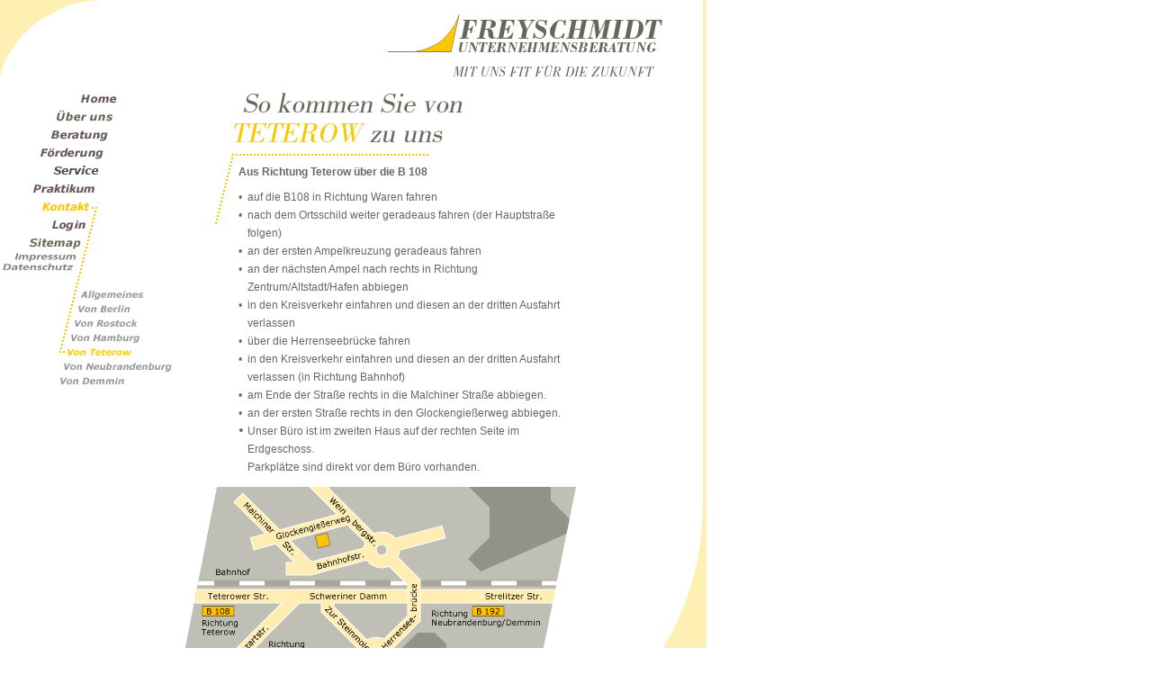

--- FILE ---
content_type: text/html
request_url: http://www.freyschmidt.de/html/pkt07b4.html
body_size: 6669
content:
<html>

	<head>
		<meta http-equiv="content-type" content="text/html;charset=ISO-8859-1">
		<meta name="Author" content="Harro Freyschmidt">
		<meta name="Publisher" content="Freyschmidt Unternehmensberatung">
		<meta name="Copyright" content="Freyschmidt Unternehmensberatung">
		<meta name="Keywords" content="Freischmidt, Unternehmensberater, Berater, Beratung, Consulting, Waren, M&uuml;ritz, Mecklenburg-Vorpommern, M-V, 17192, Mittelstand, KMU, F&ouml;rdermittel, F&ouml;rderung, Subvention, Zuschu&szlig;, Zuschuss, Zusch&uuml;sse, Zulage, Darlehen, Kredit, Kredite, Finanzierung, finanzieren, Bankgespr&auml;ch, Konzept, Existenzgr&uuml;nder, Existenzgr&uuml;ndung, Gr&uuml;ndung, Sanierung, Sanierungskonzept, IDW, Forderungsverzicht, Vergleich, Tilgungsaussetzung, Liquidit&auml;tsengpass, Investition, investieren, Basel II, internes Rating, Ratingverfahren, Rentabilit&auml;t, Unternehmenskonzept, Vorhabensbeschreibung, Rentabilit&auml;tsvorschau, business plan, GuV, Gewinn- und Verlustrechnung, Bilanz, Liquidit&auml;tsplan, Marktanalyse, Investitionsplan, Standort, Standortanalyse, Tilgungsplan, Ist-Analyse, Tourismus, Handel, Handwerk, Dienstleistung, Berlin, Brandenburg, Hamburg, Rostock, Neubrandenburg, Schwerin, Niedersachsen, Schleswig-Holstein, Norden, Nord-Ost">
		<meta name="Description" content="Betriebswirtschaftliche Beratung fŸr kleine und mittlere Unternehmen (KMU) bei der ExistenzgrŸndung, Erweiterung, Finanzierung und Rationalisierung (Investitions- und Finanzierungsberatung, Sanierungsberatung, Unternehmens-Check, Rating-Beratung)">
		<meta name="Page-topic" content="Wirtschaft, Dienstleistung, Unternehmensberatung">
		<meta name="Audience" content="Alle">
		<meta name="Content-language" content="DE">
		<meta name="Page-type" content="Kommerzielle Organisation">
		<meta name="Robots" content="INDEX,FOLLOW">
		<meta name="generator" content="Adobe GoLive 5">
		<title>Freyschmidt Unternehmensberatung</title>
		<LINK REL="SHORTCUT ICON" HREF="../favicon.gif">
		<csactionitem name="BC8F20E73"></csactionitem>
		<csscriptdict>
			<script><!--
CSInit = new Array;
function CSScriptInit() {
if(typeof(skipPage) != "undefined") { if(skipPage) return; }
idxArray = new Array;
for(var i=0;i<CSInit.length;i++)
	idxArray[i] = i;
CSAction2(CSInit, idxArray);}
CSAg = window.navigator.userAgent; CSBVers = parseInt(CSAg.charAt(CSAg.indexOf("/")+1),10);
CSIsW3CDOM = ((document.getElementById) && !(IsIE()&&CSBVers<6)) ? true : false;
function IsIE() { return CSAg.indexOf("MSIE") > 0;}
function CSIEStyl(s) { return document.all.tags("div")[s].style; }
function CSNSStyl(s) { if (CSIsW3CDOM) return document.getElementById(s).style; else return CSFindElement(s,0);  }
CSIImg=false;
function CSInitImgID() {if (!CSIImg && document.images) { for (var i=0; i<document.images.length; i++) { if (!document.images[i].id) document.images[i].id=document.images[i].name; } CSIImg = true;}}
function CSFindElement(n,ly) { if (CSBVers<4) return document[n];
	if (CSIsW3CDOM) {CSInitImgID();return(document.getElementById(n));}
	var curDoc = ly?ly.document:document; var elem = curDoc[n];
	if (!elem) {for (var i=0;i<curDoc.layers.length;i++) {elem=CSFindElement(n,curDoc.layers[i]); if (elem) return elem; }}
	return elem;
}
function CSGetImage(n) {if(document.images) {return ((!IsIE()&&CSBVers<5)?CSFindElement(n,0):document.images[n]);} else {return null;}}
CSDInit=false;
function CSIDOM() { if (CSDInit)return; CSDInit=true; if(document.getElementsByTagName) {var n = document.getElementsByTagName('DIV'); for (var i=0;i<n.length;i++) {CSICSS2Prop(n[i].id);}}}
function CSICSS2Prop(id) { var n = document.getElementsByTagName('STYLE');for (var i=0;i<n.length;i++) { var cn = n[i].childNodes; for (var j=0;j<cn.length;j++) { CSSetCSS2Props(CSFetchStyle(cn[j].data, id),id); }}}
function CSFetchStyle(sc, id) {
	var s=sc; while(s.indexOf("#")!=-1) { s=s.substring(s.indexOf("#")+1,sc.length); if (s.substring(0,s.indexOf("{")).toUpperCase().indexOf(id.toUpperCase())!=-1) return(s.substring(s.indexOf("{")+1,s.indexOf("}")));}
	return "";
}
function CSGetStyleAttrValue (si, id) {
	var s=si.toUpperCase();
	var myID=id.toUpperCase()+":";
	var id1=s.indexOf(myID);
	if (id1==-1) return "";
	s=s.substring(id1+myID.length+1,si.length);
	var id2=s.indexOf(";");
	return ((id2==-1)?s:s.substring(0,id2));
}
function CSSetCSS2Props(si, id) {
	var el=document.getElementById(id);
	if (el==null) return;
	var style=document.getElementById(id).style;
	if (style) {
		if (style.left=="") style.left=CSGetStyleAttrValue(si,"left");
		if (style.top=="") style.top=CSGetStyleAttrValue(si,"top");
		if (style.width=="") style.width=CSGetStyleAttrValue(si,"width");
		if (style.height=="") style.height=CSGetStyleAttrValue(si,"height");
		if (style.visibility=="") style.visibility=CSGetStyleAttrValue(si,"visibility");
		if (style.zIndex=="") style.zIndex=CSGetStyleAttrValue(si,"z-index");
	}
}
function CSClickReturn () {
	var bAgent = window.navigator.userAgent; 
	var bAppName = window.navigator.appName;
	if ((bAppName.indexOf("Explorer") >= 0) && (bAgent.indexOf("Mozilla/3") >= 0) && (bAgent.indexOf("Mac") >= 0))
		return true; // dont follow link
	else return false; // dont follow link
}
function CSButtonReturn () { return !CSClickReturn(); }
CSIm=new Object();
function CSIShow(n,i) {
	if (document.images) {
		if (CSIm[n]) {
			var img=CSGetImage(n);
			if (img&&typeof(CSIm[n][i].src)!="undefined") {img.src=CSIm[n][i].src;}
			if(i!=0) self.status=CSIm[n][3]; else self.status=" ";
			return true;
		}
	}
	return false;
}
function CSILoad(action) {
	im=action[1];
	if (document.images) {
		CSIm[im]=new Object();
		for (var i=2;i<5;i++) {
			if (action[i]!='') {CSIm[im][i-2]=new Image(); CSIm[im][i-2].src=action[i];}
			else CSIm[im][i-2]=0;
		}
		CSIm[im][3] = action[5];
	}
}
CSStopExecution=false;
function CSAction(array) {return CSAction2(CSAct, array);}
function CSAction2(fct, array) { 
	var result;
	for (var i=0;i<array.length;i++) {
		if(CSStopExecution) return false; 
		var aa = fct[array[i]];
		if (aa == null) return false;
		var ta = new Array;
		for(var j=1;j<aa.length;j++) {
			if((aa[j]!=null)&&(typeof(aa[j])=="object")&&(aa[j].length==2)){
				if(aa[j][0]=="VAR"){ta[j]=CSStateArray[aa[j][1]];}
				else{if(aa[j][0]=="ACT"){ta[j]=CSAction(new Array(new String(aa[j][1])));}
				else ta[j]=aa[j];}
			} else ta[j]=aa[j];
		}			
		result=aa[0](ta);
	}
	return result;
}
CSAct = new Object;
function CSFixFct() {
	var d = document; var w = window;
	if (d.cs.csFix.w != w.innerWidth || d.cs.csFix.h != w.innerHeight) {
		d.location = d.location; }
}
function CSNSFix(action) { 
	var d = document; var w = window;
	if ((navigator.appName == 'Netscape') && (parseInt(navigator.appVersion) == 4)) {
		if (typeof d.cs == 'undefined') { 
			d.cs = new Object;
			d.cs.csFix = new Object; 
		} else if (CSIsFrame (w) == true) CSFixFct();
		d.cs.csFix.w = w.innerWidth;
		d.cs.csFix.h = w.innerHeight; 
		window.onresize = CSFixFct;
	  }
}
function CSIsFrame (window) {
	var rootWindow = window.parent;
	if (rootWindow == 'undefined') return false;
	for (i = 0; i < rootWindow.frames.length; i++)
		if (window == rootWindow.frames[i]) return true;
	return false;
}
function CSOpenWindow(action) {
	var wf = "";	
	wf = wf + "width=" + action[3];
	wf = wf + ",height=" + action[4];
	wf = wf + ",resizable=" + (action[5] ? "yes" : "no");
	wf = wf + ",scrollbars=" + (action[6] ? "yes" : "no");
	wf = wf + ",menubar=" + (action[7] ? "yes" : "no");
	wf = wf + ",toolbar=" + (action[8] ? "yes" : "no");
	wf = wf + ",directories=" + (action[9] ? "yes" : "no");
	wf = wf + ",location=" + (action[10] ? "yes" : "no");
	wf = wf + ",status=" + (action[11] ? "yes" : "no");		
	window.open(action[1],action[2],wf);
}

// --></script>
		</csscriptdict>
		<csactiondict>
			<script><!--
CSInit[CSInit.length] = new Array(CSILoad,/*CMP*/'button',/*URL*/'../images/home_gr.gif',/*URL*/'../images/home_ge.gif',/*URL*/'','');
CSInit[CSInit.length] = new Array(CSILoad,/*CMP*/'button2',/*URL*/'../images/ueberuns_gr.gif',/*URL*/'../images/ueberuns_ge.gif',/*URL*/'','');
CSInit[CSInit.length] = new Array(CSILoad,/*CMP*/'button3',/*URL*/'../images/beratung_gr.gif',/*URL*/'../images/beratung_ge.gif',/*URL*/'','');
CSInit[CSInit.length] = new Array(CSILoad,/*CMP*/'button4',/*URL*/'../images/foerderung_gr.gif',/*URL*/'../images/foerderung_ge.gif',/*URL*/'','');
CSInit[CSInit.length] = new Array(CSILoad,/*CMP*/'button5',/*URL*/'../images/service_gr.gif',/*URL*/'../images/service_ge.gif',/*URL*/'','');
CSInit[CSInit.length] = new Array(CSILoad,/*CMP*/'button6',/*URL*/'../images/praktikum_gr.gif',/*URL*/'../images/praktikum_ge.gif',/*URL*/'','');
CSInit[CSInit.length] = new Array(CSILoad,/*CMP*/'button7',/*URL*/'../images/kontakt_ge.gif',/*URL*/'../images/kontakt_ge.gif',/*URL*/'','');
CSInit[CSInit.length] = new Array(CSILoad,/*CMP*/'button8',/*URL*/'../images/login_gr.gif',/*URL*/'../images/login_ge.gif',/*URL*/'','');
CSInit[CSInit.length] = new Array(CSILoad,/*CMP*/'button9',/*URL*/'../images/sitemap_gr.gif',/*URL*/'../images/sitemap_ge.gif',/*URL*/'','');
CSInit[CSInit.length] = new Array(CSILoad,/*CMP*/'button10',/*URL*/'../images/impressum_gr.gif',/*URL*/'../images/impressum_ge.gif',/*URL*/'','');
CSInit[CSInit.length] = new Array(CSILoad,/*CMP*/'button11',/*URL*/'../images/allgemeines_gr.gif',/*URL*/'../images/allgemeines_ge.gif',/*URL*/'','');
CSInit[CSInit.length] = new Array(CSILoad,/*CMP*/'button12',/*URL*/'../images/kon_ber_gr.gif',/*URL*/'../images/kon_ber_ge.gif',/*URL*/'','');
CSInit[CSInit.length] = new Array(CSILoad,/*CMP*/'button13',/*URL*/'../images/kon_ros_gr.gif',/*URL*/'../images/kon_ros_ge.gif',/*URL*/'','');
CSInit[CSInit.length] = new Array(CSILoad,/*CMP*/'button14',/*URL*/'../images/kon_ham_gr.gif',/*URL*/'../images/kon_ham_ge.gif',/*URL*/'','');
CSInit[CSInit.length] = new Array(CSILoad,/*CMP*/'button15',/*URL*/'../images/kon_tet_ge.gif',/*URL*/'../images/kon_tet_ge.gif',/*URL*/'','');
CSInit[CSInit.length] = new Array(CSILoad,/*CMP*/'button16',/*URL*/'../images/kon_neu_gr.gif',/*URL*/'../images/kon_neu_ge.gif',/*URL*/'','');
CSInit[CSInit.length] = new Array(CSILoad,/*CMP*/'button17',/*URL*/'../images/kon_dem_gr.gif',/*URL*/'../images/kon_dem_ge.gif',/*URL*/'','');
CSInit[CSInit.length] = new Array(CSNSFix);
CSAct[/*CMP*/ 'c27a36503'] = new Array(CSOpenWindow,/*URL*/ '../images/freyschmidt_karte_gr.gif','',792,400,true,false,false,false,false,false,false);

// --></script>
		</csactiondict>
		<csactions>
			<csaction name="BC8F20E73" class="Netscape CSS Fix" type="onload"></csaction>
			<csaction name="c27a36503" class="Open Window" type="onevent" val0="../images/freyschmidt_karte_gr.gif" val1="" val2="792" val3="400" val4="true" val5="false" val6="false" val7="false" val8="false" val9="false" val10="false" urlparams="1"></csaction>
		</csactions>
		<link rel="stylesheet" href="../freyschmidt.css">
	</head>

	<body bgcolor="#ffffff" leftmargin="0" marginwidth="0" topmargin="0" marginheight="0" onload="CSScriptInit();" text="#67675c" link="#67675c" alink="#67675c" vlink="#67675c">
		<table border="0" cellpadding="0" cellspacing="0" height="100%" width="100%">
			<tr height="101">
				<td width="200" valign="top" height="101"><img src="../images/ecke_oben.gif" width="200" height="100" border="0"></td>
				<td valign="middle" align="right" colspan="2" height="101"><img src="../images/logo-freyschmidt.gif" width="350" height="69" border="0"></td>
				<td width="100%" rowspan="3" background="../images/linie1.gif">&nbsp;</td>
			</tr>
			<tr valign="top">
				<td width="200" valign="top" align="left" rowspan="2">
					<table border="0" cellpadding="0" cellspacing="0" height="200" width="200">
						<tr height="20">
							<td colspan="10" height="20" align="right"><csobj w="130" h="20" t="Button" ht="../images/home_ge.gif"><a href="../index.html" onmouseover="return CSIShow(/*CMP*/'button',1)" onmouseout="return CSIShow(/*CMP*/'button',0)" onclick="return CSButtonReturn()"><img src="../images/home_gr.gif" width="130" height="20" name="button" border="0"></a></csobj></td>
							<td height="20" width="5"><img src="../images/blank_5_20.gif" width="5" height="20" border="0"></td>
							<td height="20" width="5"><img src="../images/space65.gif" width="65" height="16" border="0"></td>
						</tr>
						<tr height="20">
							<td colspan="9" height="20" align="right"><csobj w="125" h="20" t="Button" ht="../images/ueberuns_ge.gif"><a href="pkt02.html" onmouseover="return CSIShow(/*CMP*/'button2',1)" onmouseout="return CSIShow(/*CMP*/'button2',0)" onclick="return CSButtonReturn()"><img src="../images/ueberuns_gr.gif" width="125" height="20" name="button2" border="0"></a></csobj></td>
							<td width="5" height="20"><img src="../images/blank_5_20.gif" width="5" height="20" border="0"></td>
							<td width="5" height="20"></td>
							<td width="5" height="20"></td>
						</tr>
						<tr height="20">
							<td colspan="8" height="20" align="right"><csobj w="120" h="20" t="Button" ht="../images/beratung_ge.gif"><a href="pkt03.html" onmouseover="return CSIShow(/*CMP*/'button3',1)" onmouseout="return CSIShow(/*CMP*/'button3',0)" onclick="return CSButtonReturn()"><img src="../images/beratung_gr.gif" width="120" height="20" name="button3" border="0"></a></csobj></td>
							<td width="5" height="20"><img src="../images/blank_5_20.gif" width="5" height="20" border="0"></td>
							<td width="5" height="20"></td>
							<td width="5" height="20"></td>
							<td width="5" height="20"></td>
						</tr>
						<tr height="20">
							<td colspan="7" height="20" align="right"><csobj w="115" h="20" t="Button" ht="../images/foerderung_ge.gif"><a href="pkt04.html" onmouseover="return CSIShow(/*CMP*/'button4',1)" onmouseout="return CSIShow(/*CMP*/'button4',0)" onclick="return CSButtonReturn()"><img src="../images/foerderung_gr.gif" width="115" height="20" name="button4" border="0"></a></csobj></td>
							<td width="5" height="20"><img src="../images/blank_5_20.gif" width="5" height="20" border="0"></td>
							<td width="5" height="20"></td>
							<td width="5" height="20"></td>
							<td width="5" height="20"></td>
							<td width="5" height="20"></td>
						</tr>
						<tr height="20">
							<td colspan="6" height="20" align="right"><csobj w="110" h="20" t="Button" ht="../images/service_ge.gif"><a href="pkt05.html" onmouseover="return CSIShow(/*CMP*/'button5',1)" onmouseout="return CSIShow(/*CMP*/'button5',0)" onclick="return CSButtonReturn()"><img src="../images/service_gr.gif" width="110" height="20" name="button5" border="0"></a></csobj></td>
							<td width="5" height="20"><img src="../images/blank_5_20.gif" width="5" height="20" border="0"></td>
							<td width="5" height="20"></td>
							<td width="5" height="20"></td>
							<td width="5" height="20"></td>
							<td width="5" height="20"></td>
							<td width="5" height="20"></td>
						</tr>
						<tr height="20">
							<td colspan="5" height="20" align="right"><csobj w="105" h="20" t="Button" ht="../images/praktikum_ge.gif"><a href="pkt06.html" onmouseover="return CSIShow(/*CMP*/'button6',1)" onmouseout="return CSIShow(/*CMP*/'button6',0)" onclick="return CSButtonReturn()"><img src="../images/praktikum_gr.gif" width="105" height="20" name="button6" border="0"></a></csobj></td>
							<td width="5" height="20"><img src="../images/blank_5_20.gif" width="5" height="20" border="0"></td>
							<td width="5" height="20"></td>
							<td width="5" height="20"></td>
							<td width="5" height="20"></td>
							<td width="5" height="20"></td>
							<td width="5" height="20"></td>
							<td width="5" height="20"></td>
						</tr>
						<tr height="20">
							<td colspan="4" height="20" align="right"><csobj w="100" h="20" t="Button" ht="../images/kontakt_ge.gif"><a href="pkt07.html" onmouseover="return CSIShow(/*CMP*/'button7',1)" onmouseout="return CSIShow(/*CMP*/'button7',0)" onclick="return CSButtonReturn()"><img src="../images/kontakt_ge.gif" width="100" height="20" name="button7" border="0"></a></csobj></td>
							<td height="20" width="5"><img src="../images/linie1a.gif" width="5" height="20" border="0"></td>
							<td width="5" height="20"><img src="../images/linie1b.gif" width="5" height="20" border="0"></td>
							<td width="5" height="20"></td>
							<td width="5" height="20"></td>
							<td width="5" height="20"></td>
							<td width="5" height="20"></td>
							<td width="5" height="20"></td>
							<td width="5" height="20"></td>
						</tr>
						<tr height="20">
							<td colspan="3" height="20" align="right"><csobj w="95" h="20" t="Button" ht="../images/login_ge.gif"><a href="pkt08.html" onmouseover="return CSIShow(/*CMP*/'button8',1)" onmouseout="return CSIShow(/*CMP*/'button8',0)" onclick="return CSButtonReturn()"><img src="../images/login_gr.gif" width="95" height="20" name="button8" border="0"></a></csobj></td>
							<td height="20" width="5"><img src="../images/linie2a.gif" width="5" height="20" border="0"></td>
							<td width="5" height="20"><img src="../images/linie2b.gif" width="5" height="20" border="0"></td>
							<td width="5" height="20"></td>
							<td width="5" height="20"></td>
							<td width="5" height="20"></td>
							<td width="5" height="20"></td>
							<td width="5" height="20"></td>
							<td width="5" height="20"></td>
							<td width="5" height="20"></td>
						</tr>
						<tr height="20">
							<td height="20" align="right" colspan="2"><csobj w="90" h="20" t="Button" ht="../images/sitemap_ge.gif"><a href="pkt09.html" onmouseover="return CSIShow(/*CMP*/'button9',1)" onmouseout="return CSIShow(/*CMP*/'button9',0)" onclick="return CSButtonReturn()"><img src="../images/sitemap_gr.gif" width="90" height="20" name="button9" border="0"></a></csobj></td>
							<td height="20" width="5"><img src="../images/linie2a.gif" width="5" height="20" border="0"></td>
							<td width="5" height="20"><img src="../images/linie2b.gif" width="5" height="20" border="0"></td>
							<td width="5" height="20"></td>
							<td width="5" height="20"></td>
							<td width="5" height="20"></td>
							<td width="5" height="20"></td>
							<td width="5" height="20"></td>
							<td width="5" height="20"></td>
							<td width="5" height="20"></td>
							<td width="5" height="20"></td>
						</tr>
						<tr height="20">
							<td height="20" align="right" width="85"><csobj w="85" h="20" t="Button" ht="../images/impressum_ge.gif"><a href="pkt10.html" onmouseover="return CSIShow(/*CMP*/'button10',1)" onmouseout="return CSIShow(/*CMP*/'button10',0)" onclick="return CSButtonReturn()"><img src="../images/impressum_gr.gif" width="85" height="20" name="button10" border="0"></a></csobj></td>
							<td height="20" width="5"><img src="../images/linie2a.gif" width="5" height="20" border="0"></td>
							<td width="5" height="20"><img src="../images/linie2b.gif" width="5" height="20" border="0"></td>
							<td width="5" height="20"></td>
							<td width="5" height="20"></td>
							<td width="5" height="20"></td>
							<td width="5" height="20"></td>
							<td width="5" height="20"></td>
							<td width="5" height="20"></td>
							<td width="5" height="20"></td>
							<td width="5" height="20"></td>
							<td width="5" height="20"></td>
						</tr>
					</table>
					<table border="0" cellpadding="0" cellspacing="0" width="200">
						<tr>
							<td rowspan="8" width="58"><img src="../images/space81.gif" width="58" height="16" border="0"></td>
							<td width="4"></td>
							<td width="4"></td>
							<td width="4"></td>
							<td width="4"></td>
							<td width="4"></td>
							<td width="4"></td>
							<td width="4"><img src="../images/linie3a.gif" width="4" height="16" border="0"></td>
							<td width="4"><img src="../images/linie3b.gif" width="4" height="16" border="0"></td>
							<td width="4"></td>
							<td width="106" align="left" valign="bottom"><img src="../images/space94.gif" width="94" height="16" border="0"></td>
						</tr>
						<tr>
							<td width="4"></td>
							<td width="4"></td>
							<td width="4"></td>
							<td width="4"></td>
							<td width="4"></td>
							<td width="4"><img src="../images/linie3a.gif" width="4" height="16" border="0"></td>
							<td width="4"><img src="../images/linie3b.gif" width="4" height="16" border="0"></td>
							<td width="4"></td>
							<td colspan="2" align="left" valign="bottom"><csobj w="110" h="10" t="Button" ht="../images/allgemeines_ge.gif"><a href="pkt07.html" onmouseover="return CSIShow(/*CMP*/'button11',1)" onmouseout="return CSIShow(/*CMP*/'button11',0)" onclick="return CSButtonReturn()"><img src="../images/allgemeines_gr.gif" width="110" height="10" name="button11" border="0"></a></csobj></td>
						</tr>
						<tr>
							<td width="4"></td>
							<td width="4"></td>
							<td width="4"></td>
							<td width="4"></td>
							<td width="4"><img src="../images/linie3a.gif" width="4" height="16" border="0"></td>
							<td width="4"><img src="../images/linie3b.gif" width="4" height="16" border="0"></td>
							<td width="4"></td>
							<td colspan="3" align="left" valign="bottom"><csobj w="114" h="10" t="Button" ht="../images/kon_ber_ge.gif"><a href="pkt07b1.html" onmouseover="return CSIShow(/*CMP*/'button12',1)" onmouseout="return CSIShow(/*CMP*/'button12',0)" onclick="return CSButtonReturn()"><img src="../images/kon_ber_gr.gif" width="114" height="10" name="button12" border="0"></a></csobj></td>
						</tr>
						<tr>
							<td width="4"></td>
							<td width="4"></td>
							<td width="4"></td>
							<td width="4"><img src="../images/linie3a.gif" width="4" height="16" border="0"></td>
							<td width="4"><img src="../images/linie3b.gif" width="4" height="16" border="0"></td>
							<td width="4"></td>
							<td colspan="4" align="left" valign="bottom"><csobj w="118" h="10" t="Button" ht="../images/kon_ros_ge.gif"><a href="pkt07b2.html" onmouseover="return CSIShow(/*CMP*/'button13',1)" onmouseout="return CSIShow(/*CMP*/'button13',0)" onclick="return CSButtonReturn()"><img src="../images/kon_ros_gr.gif" width="118" height="10" name="button13" border="0"></a></csobj></td>
						</tr>
						<tr>
							<td width="4"></td>
							<td width="4"></td>
							<td width="4"><img src="../images/linie3a.gif" width="4" height="16" border="0"></td>
							<td width="4"><img src="../images/linie3b.gif" width="4" height="16" border="0"></td>
							<td width="4"></td>
							<td colspan="5" align="left" valign="bottom"><csobj w="122" h="10" t="Button" ht="../images/kon_ham_ge.gif"><a href="pkt07b3.html" onmouseover="return CSIShow(/*CMP*/'button14',1)" onmouseout="return CSIShow(/*CMP*/'button14',0)" onclick="return CSButtonReturn()"><img src="../images/kon_ham_gr.gif" width="122" height="10" name="button14" border="0"></a></csobj></td>
						</tr>
						<tr>
							<td width="4"></td>
							<td width="4"><img src="../images/blank.gif" width="4" height="16" border="0"></td>
							<td width="4"><img src="../images/linie4a.gif" width="4" height="16" border="0"></td>
							<td width="4"><img src="../images/linie4b.gif" width="4" height="16" border="0"></td>
							<td colspan="6" align="left" valign="bottom"><csobj w="126" h="10" t="Button" ht="../images/kon_tet_ge.gif"><a href="#" onmouseover="return CSIShow(/*CMP*/'button15',1)" onmouseout="return CSIShow(/*CMP*/'button15',0)" onclick="return CSButtonReturn()"><img src="../images/kon_tet_ge.gif" width="126" height="10" name="button15" border="0"></a></csobj></td>
						</tr>
						<tr>
							<td width="4"><img src="../images/blank.gif" width="4" height="16" border="0"></td>
							<td width="4"><img src="../images/blank.gif" width="4" height="16" border="0"></td>
							<td width="4"></td>
							<td colspan="7" align="left" valign="bottom"><csobj w="130" h="10" t="Button" ht="../images/kon_neu_ge.gif"><a href="pkt07b5.html" onmouseover="return CSIShow(/*CMP*/'button16',1)" onmouseout="return CSIShow(/*CMP*/'button16',0)" onclick="return CSButtonReturn()"><img src="../images/kon_neu_gr.gif" width="130" height="10" name="button16" border="0"></a></csobj></td>
						</tr>
						<tr>
							<td width="4"><img src="../images/blank.gif" width="4" height="16" border="0"></td>
							<td width="4"><img src="../images/blank.gif" width="4" height="16" border="0"></td>
							<td colspan="8" align="left" valign="bottom"><csobj w="134" h="10" t="Button" ht="../images/kon_dem_ge.gif"><a href="pkt07b6.html" onmouseover="return CSIShow(/*CMP*/'button17',1)" onmouseout="return CSIShow(/*CMP*/'button17',0)" onclick="return CSButtonReturn()"><img src="../images/kon_dem_gr.gif" width="134" height="10" name="button17" border="0"></a></csobj></td>
						</tr>
					</table>
				</td>
				<td width="440" align="left" valign="top">
					<table cool="cool" width="440" height="720" usegridx="usegridx" usegridy="usegridy" showgridx="showgridx" showgridy="showgridy" gridx="10" gridy="10" border="0" cellpadding="0" cellspacing="0">
						<tr height="35">
							<td content="content" csheight="20" width="30" height="35" valign="top" align="left" xpos="0"><a name="anchoroben"></a></td>
							<td width="40" height="35" colspan="5"></td>
							<td width="350" height="35" valign="top" align="left" xpos="70"><img src="../images/so_kommen_sie_von.gif" width="245" height="26" border="0"></td>
							<td width="19" height="80" rowspan="3"></td>
							<td width="1" height="35"><spacer type="block" width="1" height="35"></td>
						</tr>
						<tr height="35">
							<td width="58" height="35" colspan="3"></td>
							<td width="362" height="35" colspan="4" valign="top" align="left" xpos="58"><img src="../images/teterow_zu_uns.gif" width="235" height="23" border="0"></td>
							<td width="1" height="35"><spacer type="block" width="1" height="35"></td>
						</tr>
						<tr height="10">
							<td width="39" height="370" colspan="2" rowspan="2"></td>
							<td width="23" height="370" colspan="2" rowspan="2" valign="top" align="left" xpos="39"><img src="../images/linie_20_s.gif" width="21" height="78" border="0"></td>
							<td width="358" height="10" colspan="3" valign="top" align="left" xpos="62"><img src="../images/linie_54_q.gif" width="214" height="2" border="0"></td>
							<td width="1" height="10"><spacer type="block" width="1" height="10"></td>
						</tr>
						<tr height="360">
							<td width="3" height="360"></td>
							<td width="374" height="360" colspan="3" valign="top" align="left" xpos="65">
								<table border="0" cellpadding="0" cellspacing="0" width="374">
									<tr>
										<td colspan="2">
											<h1>Aus Richtung Teterow &uuml;ber die B 108</h1>
										</td>
									</tr>
									<tr valign="top" align="left">
										<td width="10" valign="top" align="left">
											<p>&bull;</p>
										</td>
										<td valign="top" align="left">
											<p>auf die B108 in Richtung Waren fahren</p>
										</td>
									</tr>
									<tr valign="top" align="left">
										<td width="10" valign="top" align="left">
											<p>&bull;</p>
										</td>
										<td valign="top" align="left">
											<p>nach dem Ortsschild weiter geradeaus fahren (der Hauptstra&szlig;e folgen)</p>
										</td>
									</tr>
									<tr valign="top" align="left">
										<td width="10" valign="top" align="left">
											<p>&bull;</p>
										</td>
										<td valign="top" align="left">
											<p>an der ersten Ampelkreuzung geradeaus fahren</p>
										</td>
									</tr>
									<tr valign="top" align="left">
										<td width="10" valign="top" align="left">
											<p>&bull;</p>
										</td>
										<td valign="top" align="left">
											<p>an der n&auml;chsten Ampel nach rechts in Richtung Zentrum/Altstadt/Hafen abbiegen</p>
										</td>
									</tr>
									<tr valign="top" align="left">
										<td width="10" valign="top" align="left">
											<p>&bull;</p>
										</td>
										<td valign="top" align="left">
											<p>in den Kreisverkehr einfahren und diesen an der dritten Ausfahrt verlassen</p>
										</td>
									</tr>
									<tr valign="top" align="left">
										<td width="10" valign="top" align="left">
											<p>&bull;</p>
										</td>
										<td valign="top" align="left">
											<p>&uuml;ber die Herrenseebr&uuml;cke fahren</p>
										</td>
									</tr>
									<tr valign="top" align="left">
										<td width="10" valign="top" align="left">
											<p>&bull;</p>
										</td>
										<td valign="top" align="left">
											<p>in den Kreisverkehr einfahren und diesen an der dritten Ausfahrt verlassen (in Richtung Bahnhof)</p>
										</td>
									</tr>
									<tr valign="top" align="left">
										<td width="10" valign="top" align="left">
											<p>&bull;</p>
										</td>
										<td valign="top" align="left">
											<p>am Ende der Stra&szlig;e rechts in die Malchiner Stra&szlig;e abbiegen.</p>
										</td>
									</tr>
									<tr valign="top" align="left">
										<td width="10" valign="top" align="left">
											<p>&bull;</p>
										</td>
										<td valign="top" align="left">
											<p>an der ersten Stra&szlig;e rechts in den Glockengie&szlig;erweg abbiegen.</p>
										</td>
									</tr>
									<tr valign="top" align="left">
										<td width="10" valign="top" align="left">&bull;</td>
										<td valign="top" align="left">
											<p>Unser B&uuml;ro ist im zweiten Haus auf der rechten Seite im Erdgeschoss.</p>
										</td>
									</tr>
									<tr valign="top" align="left">
										<td width="10" valign="top" align="left">
											<p>&nbsp;</p>
										</td>
										<td valign="top" align="left">
											<p>Parkpl&auml;tze sind direkt vor dem B&uuml;ro vorhanden.</p>
										</td>
									</tr>
								</table>
							</td>
							<td width="1" height="360"><spacer type="block" width="1" height="360"></td>
						</tr>
						<tr height="220">
							<td width="440" height="220" colspan="9" valign="top" align="left" xpos="0"><a onmouseup="CSAction(new Array(/*CMP*/'c27a36503'));return true;" href="#" csmup="c27a36503"><img src="../images/freyschmidt_karte.gif" width="440" height="209" border="0"></a></td>
						</tr>
						<tr height="59">
							<td width="420" height="59" colspan="7"></td>
							<td width="19" height="59" valign="top" align="left" xpos="420"><a href="#anchoroben"><img src="../images/pfeil2.gif" width="14" height="17" border="0"></a></td>
							<td width="1" height="59"><spacer type="block" width="1" height="59"></td>
						</tr>
						<tr height="1" cntrlrow>
							<td width="30" height="1"><spacer type="block" width="30" height="1"></td>
							<td width="9" height="1"><spacer type="block" width="9" height="1"></td>
							<td width="19" height="1"><spacer type="block" width="19" height="1"></td>
							<td width="4" height="1"><spacer type="block" width="4" height="1"></td>
							<td width="3" height="1"><spacer type="block" width="3" height="1"></td>
							<td width="5" height="1"><spacer type="block" width="5" height="1"></td>
							<td width="350" height="1"><spacer type="block" width="350" height="1"></td>
							<td width="19" height="1"><spacer type="block" width="19" height="1"></td>
							<td width="1" height="1"></td>
						</tr>
					</table>
				</td>
				<td width="141" valign="bottom" align="right" rowspan="2"><img src="../images/ecke_unten5.gif" width="141" height="336" border="0"></td>
			</tr>
			<tr height="76" valign="bottom" align="right">
				<td height="76" valign="bottom" align="right" width="440"><img src="../images/ecke_unten6.gif" width="230" height="76" border="0"></td>
			</tr>
		</table>
	</body>

</html>

--- FILE ---
content_type: text/css
request_url: http://www.freyschmidt.de/freyschmidt.css
body_size: 1003
content:

h1     { color: #67675c; font-weight: bold; font-size: 12px; line-height: 20px; font-family: Verdana, Arial, Helvetica, Geneva, Swiss }
p      { color: #67675c; font-style: normal; font-weight: normal; font-size: 12px; line-height: 20px; font-family: Verdana, Arial, Helvetica, Geneva, Swiss }
.punkt    { color: #67675c; font-size: 12px; line-height: 20px; font-family: Verdana, Arial, Helvetica, Geneva, Swiss, SunSans-Regular }
.menue_k     { color: #67675c; font-style: italic; font-weight: normal; font-size: 11px; line-height: 100%; font-family: Verdana, Arial, Helvetica }
a    { color: black; font-size: 12px; line-height: 20px; font-family: Verdana, Arial, Helvetica, Geneva, Swiss, SunSans-Regular; text-decoration: none; }
.hilfstext { font-size: 9px; line-height: 12px; font-family: Verdana, Arial, Helvetica, Geneva, Swiss }
a:hover  { color: #fac800; font-size: 12px; line-height: 20px; font-family: Verdana, Arial, Helvetica, Geneva, Swiss, SunSans-Regular; text-decoration: underline }
